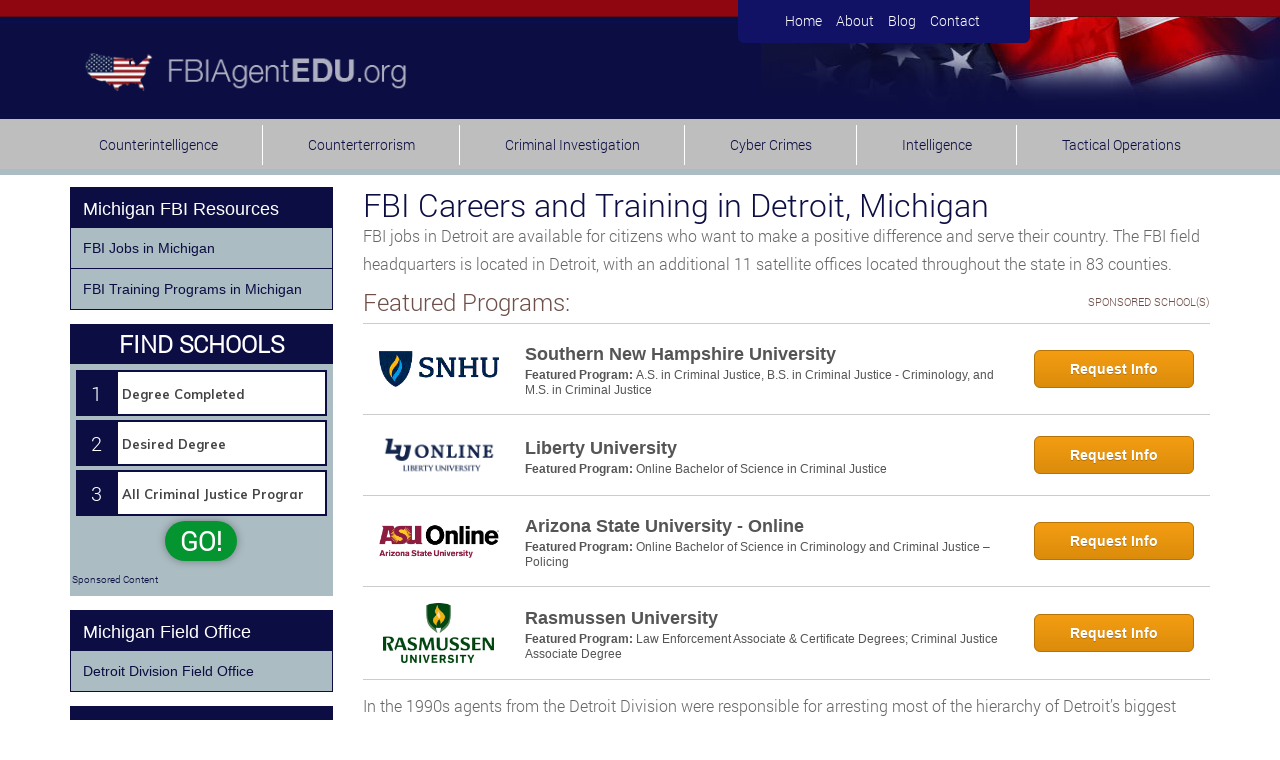

--- FILE ---
content_type: text/html; charset=UTF-8
request_url: https://www.fbiagentedu.org/michigan/detroit/
body_size: 11984
content:
<!DOCTYPE html><html dir="ltr" lang="en-US" prefix="og: https://ogp.me/ns#"><head><meta name="viewport" content="width=device-width, initial-scale=1.0, maximum-scale=1.0,user-scalable=0"/><meta charset="UTF-8"/><link rel="stylesheet" media="print" onload="this.onload=null;this.media='all';" id="ao_optimized_gfonts" href="https://fonts.googleapis.com/css?family=Oswald:300,400%7CMuli:300,400,700,900&amp;display=swap"><link media="all" href="https://www.fbiagentedu.org/wp-content/cache/autoptimize/css/autoptimize_26d073c48b281be3df3140b64acfd723.css" rel="stylesheet"><title>FBI Jobs in Detroit, Michigan - MI | Requirements for How to Become an FBI Agent</title><link rel="pingback" href="https://www.fbiagentedu.org/xmlrpc.php"/><meta name="robots" content="max-image-preview:large" /><link rel="canonical" href="https://www.fbiagentedu.org/michigan/detroit/" /><meta name="generator" content="All in One SEO (AIOSEO) 4.9.3" /><meta property="og:locale" content="en_US" /><meta property="og:site_name" content="How to Become an FBI Agent | FBI Requirements" /><meta property="og:type" content="article" /><meta property="og:title" content="FBI Jobs in Detroit, Michigan - MI | Requirements for How to Become an FBI Agent" /><meta property="og:url" content="https://www.fbiagentedu.org/michigan/detroit/" /><meta property="article:published_time" content="2013-02-12T22:07:05+00:00" /><meta property="article:modified_time" content="2021-04-02T22:17:48+00:00" /><meta name="twitter:card" content="summary" /><meta name="twitter:title" content="FBI Jobs in Detroit, Michigan - MI | Requirements for How to Become an FBI Agent" /> <script type="application/ld+json" class="aioseo-schema">{"@context":"https:\/\/schema.org","@graph":[{"@type":"BreadcrumbList","@id":"https:\/\/www.fbiagentedu.org\/michigan\/detroit\/#breadcrumblist","itemListElement":[{"@type":"ListItem","@id":"https:\/\/www.fbiagentedu.org#listItem","position":1,"name":"Home","item":"https:\/\/www.fbiagentedu.org","nextItem":{"@type":"ListItem","@id":"https:\/\/www.fbiagentedu.org\/michigan\/#listItem","name":"Michigan"}},{"@type":"ListItem","@id":"https:\/\/www.fbiagentedu.org\/michigan\/#listItem","position":2,"name":"Michigan","item":"https:\/\/www.fbiagentedu.org\/michigan\/","nextItem":{"@type":"ListItem","@id":"https:\/\/www.fbiagentedu.org\/michigan\/detroit\/#listItem","name":"Detroit"},"previousItem":{"@type":"ListItem","@id":"https:\/\/www.fbiagentedu.org#listItem","name":"Home"}},{"@type":"ListItem","@id":"https:\/\/www.fbiagentedu.org\/michigan\/detroit\/#listItem","position":3,"name":"Detroit","previousItem":{"@type":"ListItem","@id":"https:\/\/www.fbiagentedu.org\/michigan\/#listItem","name":"Michigan"}}]},{"@type":"Organization","@id":"https:\/\/www.fbiagentedu.org\/#organization","name":"How to Become an FBI Agent","description":"FBI Requirements","url":"https:\/\/www.fbiagentedu.org\/"},{"@type":"WebPage","@id":"https:\/\/www.fbiagentedu.org\/michigan\/detroit\/#webpage","url":"https:\/\/www.fbiagentedu.org\/michigan\/detroit\/","name":"FBI Jobs in Detroit, Michigan - MI | Requirements for How to Become an FBI Agent","inLanguage":"en-US","isPartOf":{"@id":"https:\/\/www.fbiagentedu.org\/#website"},"breadcrumb":{"@id":"https:\/\/www.fbiagentedu.org\/michigan\/detroit\/#breadcrumblist"},"datePublished":"2013-02-12T22:07:05+00:00","dateModified":"2021-04-02T22:17:48+00:00"},{"@type":"WebSite","@id":"https:\/\/www.fbiagentedu.org\/#website","url":"https:\/\/www.fbiagentedu.org\/","name":"How to Become an FBI Agent","description":"FBI Requirements","inLanguage":"en-US","publisher":{"@id":"https:\/\/www.fbiagentedu.org\/#organization"}}]}</script> <link rel='dns-prefetch' href='//ajax.googleapis.com' /><link rel='dns-prefetch' href='//stackpath.bootstrapcdn.com' /><link href='https://fonts.gstatic.com' crossorigin='anonymous' rel='preconnect' /><link rel="alternate" type="application/rss+xml" title="How to Become an FBI Agent &raquo; Feed" href="https://www.fbiagentedu.org/feed/" /><link rel="alternate" type="application/rss+xml" title="How to Become an FBI Agent &raquo; Comments Feed" href="https://www.fbiagentedu.org/comments/feed/" /><link rel="alternate" type="application/rss+xml" title="How to Become an FBI Agent &raquo; Detroit Comments Feed" href="https://www.fbiagentedu.org/michigan/detroit/feed/" /><link rel="alternate" title="oEmbed (JSON)" type="application/json+oembed" href="https://www.fbiagentedu.org/wp-json/oembed/1.0/embed?url=https%3A%2F%2Fwww.fbiagentedu.org%2Fmichigan%2Fdetroit%2F" /><link rel="alternate" title="oEmbed (XML)" type="text/xml+oembed" href="https://www.fbiagentedu.org/wp-json/oembed/1.0/embed?url=https%3A%2F%2Fwww.fbiagentedu.org%2Fmichigan%2Fdetroit%2F&#038;format=xml" /> <script type="text/javascript" src="https://www.fbiagentedu.org/wp-includes/js/jquery/jquery.min.js?ver=3.7.1" id="jquery-core-js"></script> <link rel="https://api.w.org/" href="https://www.fbiagentedu.org/wp-json/" /><link rel="alternate" title="JSON" type="application/json" href="https://www.fbiagentedu.org/wp-json/wp/v2/pages/964" /><link rel="EditURI" type="application/rsd+xml" title="RSD" href="https://www.fbiagentedu.org/xmlrpc.php?rsd" /><meta name="generator" content="WordPress 6.9" /><link rel='shortlink' href='https://www.fbiagentedu.org/?p=964' />  <script>(function(w,d,s,l,i){w[l]=w[l]||[];w[l].push({'gtm.start':
new Date().getTime(),event:'gtm.js'});var f=d.getElementsByTagName(s)[0],
j=d.createElement(s),dl=l!='dataLayer'?'&l='+l:'';j.async=true;j.src=
'https://www.googletagmanager.com/gtm.js?id='+i+dl;f.parentNode.insertBefore(j,f);
})(window,document,'script','dataLayer','GTM-MLKGH4K6');</script> 
 <script>var _mtm = window._mtm = window._mtm || [];
  _mtm.push({'mtm.startTime': (new Date().getTime()), 'event': 'mtm.Start'});
  (function() {
    var d=document, g=d.createElement('script'), s=d.getElementsByTagName('script')[0];
    g.async=true; g.src='https://analytics.xyzmedia.net/js/container_zvkbgWag.js'; s.parentNode.insertBefore(g,s);
  })();</script> <link rel="icon" href="https://www.fbiagentedu.org/wp-content/uploads/2018/02/logo-7.png" sizes="32x32" /><link rel="icon" href="https://www.fbiagentedu.org/wp-content/uploads/2018/02/logo-7.png" sizes="192x192" /><link rel="apple-touch-icon" href="https://www.fbiagentedu.org/wp-content/uploads/2018/02/logo-7.png" /><meta name="msapplication-TileImage" content="https://www.fbiagentedu.org/wp-content/uploads/2018/02/logo-7.png" /></head><body class="wp-singular page-template page-template-state-page page-template-state-page-php page page-id-964 page-child parent-pageid-768 wp-theme-fbi wp-child-theme-fbi-child with-left-nav"><div id="page" class="hfeed "><header id="branding" role="banner"><div id="header" class="header-wrapper"><nav role="navigation"><div class="container"><div class="row"><div class="col-xs-12 col-sm-4 col-sm-push-7 col-md-3 col-md-push-7 navban"><ul id="menu-header-menu" class="nav top-nav nav-tabs"><li id="menu-item-1328" class="menu-item-first menu-item menu-item-type-post_type menu-item-object-page menu-item-home menu-item-1328"><a href="https://www.fbiagentedu.org/">Home</a></li><li id="menu-item-41" class="menu-item menu-item-type-post_type menu-item-object-page menu-item-41"><a href="https://www.fbiagentedu.org/about-us/">About</a></li><li id="menu-item-33" class="menu-item menu-item-type-post_type menu-item-object-page menu-item-33"><a href="https://www.fbiagentedu.org/blog/">Blog</a></li><li id="menu-item-40" class="menu-item-last menu-item menu-item-type-post_type menu-item-object-page menu-item-40"><a href="https://www.fbiagentedu.org/contact-us/">Contact</a></li></ul></div> <a href="https://www.fbiagentedu.org" alt="fbiagentedu.org logo"><div id="logo-parent"><div id="ban" class="col-xs-12 col-sm-7 col-sm-pull-4 col-md-7 col-md-pull-3 topban"></div></div></a></div></div></nav><div class="nav-wrapper "><div class="masthead"><nav id="site-navigation" class="navbar main-navigation" role="navigation"><div class="container" ><div class="navbar-header"> <button type="button" class="navbar-toggle collapsed" data-toggle="collapse" data-target=".navbar-ex1-collapse"> <span class="sr-only">Toggle navigation</span> <span class="icon-bar"></span> <span class="icon-bar"></span> <span class="icon-bar"></span> </button></div><div id="full-navbar" class="collapse navbar-collapse navbar-ex1-collapse"><ul id="menu-topnavmenu" class="nav nav-justified main-nav"><li itemscope="itemscope" itemtype="https://www.schema.org/SiteNavigationElement" id="menu-item-1299" class="menu-item-first menu-item menu-item-type-post_type menu-item-object-page menu-item-1299"><a title="Counterintelligence" href="https://www.fbiagentedu.org/careers/counterintelligence/">Counterintelligence</a></li><li itemscope="itemscope" itemtype="https://www.schema.org/SiteNavigationElement" id="menu-item-1300" class="menu-item menu-item-type-post_type menu-item-object-page menu-item-1300"><a title="Counterterrorism" href="https://www.fbiagentedu.org/careers/counterterrorism/">Counterterrorism</a></li><li itemscope="itemscope" itemtype="https://www.schema.org/SiteNavigationElement" id="menu-item-1301" class="menu-item menu-item-type-post_type menu-item-object-page menu-item-1301"><a title="Criminal Investigation" href="https://www.fbiagentedu.org/careers/criminal-investigation/">Criminal Investigation</a></li><li itemscope="itemscope" itemtype="https://www.schema.org/SiteNavigationElement" id="menu-item-1302" class="menu-item menu-item-type-post_type menu-item-object-page menu-item-1302"><a title="Cyber Crimes" href="https://www.fbiagentedu.org/careers/cyber-crimes/">Cyber Crimes</a></li><li itemscope="itemscope" itemtype="https://www.schema.org/SiteNavigationElement" id="menu-item-1303" class="menu-item menu-item-type-post_type menu-item-object-page menu-item-1303"><a title="Intelligence" href="https://www.fbiagentedu.org/careers/intelligence/">Intelligence</a></li><li itemscope="itemscope" itemtype="https://www.schema.org/SiteNavigationElement" id="menu-item-1304" class="menu-item-last menu-item menu-item-type-post_type menu-item-object-page menu-item-1304"><a title="Tactical Operations" href="https://www.fbiagentedu.org/careers/tactical-operations/">Tactical Operations</a></li></ul></div></div></nav></div></div></div></header><div class="nav-line"></div><div id="main" class="container"><div class="row"></div><div id="pageBody" class="content"><div class="row"><div class="col-lg-9 col-lg-push-3 col-sm-8 col-sm-push-4 content"><div class="searchboxmobile"><!- mfunc search_box_body -><div class="searchbox-body searchbox-body-thru searchbox-thru"><script src=https://cdnjs.cloudflare.com/ajax/libs/vue/2.5.21/vue.min.js integrity="sha512-gZXznGeZJ2FYwbt4P1pvcjTG8Y5WZItLcAXlSKQyDfBKzCIZRJltzC+N+Nn495M4RedG64OYJ1ef2dpmVnU57Q==" crossorigin=anonymous></script><script data-ref=//aspire-svcs.xyzmedia.net/Assets/Js/utils.min.js>var stringUtils={escapeQuotes:function(n){return n.replace(/"/g,'\\"')},unescapeQuotes:function(n){return n.replace(/\\"/g,'"')},decodeHtml:function(n){const t=document.createElement("textarea");return t.innerHTML=n,t.value},removeFirstChar:function(n){return n.substr(1)},removeLastChar:function(n){return n.substr(0,n.length-1)},cleanAjaxResponseAsHtml:function(n){var t=stringUtils.unescapeQuotes(n);return t=stringUtils.decodeHtml(t),t=t.replace(/\\r/ig,""),t=t.replace(/\\t/ig,""),t.replace(/\\n/ig,"")},rfc3986EncodeURIComponent:function(n){return encodeURIComponent(n).replace(/[!'()*]/g,escape)},rfc3986DecodeURIComponent:function(n){return decodeURIComponent(n).replace(/[!'()*]/g,escape)},isNullOrEmpty:function(n){return n==null||typeof n=="string"&&n.trim()===""||Array.isArray(n)&&n.filter(Boolean).length===0}},intUtils={randomIntBetween:function(n,t){return Math.floor(Math.random()*(t-n+1)+n)}},deviceUtils={isMobile:function(){return navigator.userAgent.match(/Android/i)||navigator.userAgent.match(/webOS/i)||navigator.userAgent.match(/iPhone/i)||navigator.userAgent.match(/iPod/i)||navigator.userAgent.match(/BlackBerry/i)||navigator.userAgent.match(/Windows Phone/i)?!0:!1},isMobileOrTablet:function(){return/(ipad|tablet|(android(?!.*mobile))|(windows(?!.*phone)(.*touch))|kindle|playbook|silk|(puffin(?!.*(IP|AP|WP))))/.test(navigator.userAgent.toLowerCase())},isAndroid:function(){const n=navigator.userAgent.toLowerCase();return n.indexOf("android")>-1&&n.indexOf("mobile")},isOS:function(){const n=navigator.userAgent.toLowerCase();return/ipad|iphone|ipod/.test(n)&&!window.MSStream}},browserUtils={isIE:function(){const n=window.navigator.userAgent;return n.indexOf("MSIE ")>0||!!navigator.userAgent.match(/Trident.*rv\:11\./)?!0:!1},queryStringVal:function(n){const t=new RegExp(`[?&]${n}=([^&#]*)`).exec(window.location.href);return t==null?null:decodeURIComponent(t[1])||""},hasQueryString:function(){return window.location.href!=null}},vueBugUtils={reCreate:function(n){var t=null,i=[];const r=jQuery.parseHTML(jQuery(n).html());r&&(jQuery(r).each(function(n,r){i.push(r);jQuery(r).prop("tagName")==="OPTION"&&jQuery(r).attr("selected")&&(t=jQuery(r).val());jQuery(r).prop("tagName")==="OPTGROUP"&&jQuery(r).children().each(function(n,i){jQuery(i).attr("selected")&&(t=jQuery(i).val())})}),jQuery(n).empty(),jQuery(i).each(function(t,i){jQuery(n).append(i)}),jQuery(n).val(t))}},jQueryUtils={show:function(n){document.getElementById(n).style.display="block"},hide:function(n){document.getElementById(n).style.display="none"}},scriptUtils={loadScript:function(n){return jQuery(`script[src*='${n}']`).length>0?new Promise(function(n){n()}):new Promise(function(t,i){const r=document.createElement("script");r.async=!1;r.onload=t;r.onerror=i;r.src=n;r.type="text/javascript";document.getElementsByTagName("head")[0].appendChild(r)})},sleep:function(n){const i=Date.now();let t=null;do t=Date.now();while(t-i<n)},waitFor:function(n,t,i,r,u){if(n()&&r!=null&&r(),!n()){if(i<=0&&u!=null)u();else if(i<=0)return;setTimeout(function(){scriptUtils.waitFor(n,t,--i,r,u)},t)}}},geoUtils={whatIsMyIp:function(n){if(n||(n=this.ipFetchUrls()),!n.length)throw new Error("No more URLs to get IP from.");const t=n.pop();return fetch(t).then(n=>n.text()).then(n=>n).catch(()=>geoUtils.whatIsMyIp(n))},ipFetchUrls:function(){return["https://ipecho.net/plain","https://myexternalip.com/raw","https://api.ipify.org/",]},acquireGeoLocation:function(n,t,i){const r=`//aspire-svcs.xyzmedia.net/handleAction?affiliateLocationId=45430&auth=3c6d81225e9d72bf4edbae9d81a58d88&action=ip-location${`&params[0].key=ip&params[0].value=${encodeURIComponent(n)}`}`;jQuery.ajax({type:"GET",url:r,success:function(i){if(i===undefined||i==null)return{};const r={ip:n,postalCode:i.postalCode,cityName:i.cityName,cityState:i.cityState,stateCode:i.stateCode,stateName:i.stateName,countryCode:i.countryCode,countryName:i.countryName};t!==undefined&&t(r)},error:function(n,t,u){console.error("Failed to retrieve the Geo. Url:",r);i!==undefined&&i(n,t,u)}})},getGeoLocation:function(){return localStorage.getItem("geoLocation")?JSON.parse(localStorage.getItem("geoLocation")):{}},setGeoLocation:function(n){localStorage.setItem("geoLocation",JSON.stringify(n))},getIp:function(){return this.getGeoLocation().ip},getStateName:function(){return this.getGeoLocation().stateName},getStateCode:function(){return this.getGeoLocation().stateCode},getCityName:function(){return this.getGeoLocation().cityName},getZipCode:function(){return this.getGeoLocation().postalCode},getCountryCode:function(){return stringUtils.isNullOrEmpty(this.getGeoLocation().countryCode)?"US":this.getGeoLocation().countryCode},getCountryName:function(){return stringUtils.isNullOrEmpty(this.getGeoLocation().countryName)?"United States":this.getGeoLocation().countryName},getCityState:function(){return this.getGeoLocation().cityState},setStateName:function(n){const t=this.getGeoLocation();t.stateName=n;this.setGeoLocation(t)},setStateCode:function(n){const t=this.getGeoLocation();t.stateCode=n;this.setGeoLocation(t)},setCityName:function(n){const t=this.getGeoLocation();t.cityName=n;this.setGeoLocation(t)},setCityState:function(n){const t=this.getGeoLocation();t.cityState=n;this.setGeoLocation(t)},setZipCode:function(n){const t=this.getGeoLocation();t.postalCode=n;this.setGeoLocation(t)},setCountryName:function(n){const t=this.getGeoLocation();t.countryName=n;this.setGeoLocation(t)},setCountryCode:function(n){const t=this.getGeoLocation();t.countryCode=n;this.setGeoLocation(t)},isGeoInitialized:function(){const n=this.getGeoLocation();return n.ip?1:0},initGeo:function(n,t){if(this.isGeoInitialized()){n!==undefined&&n(geoUtils.getGeoLocation());return}this.whatIsMyIp(this.ipFetchUrls()).then(i=>{this.acquireGeoLocation(i,t=>{geoUtils.setGeoLocation(t),n!==undefined&&n(geoUtils.getGeoLocation())},(n,i,r)=>{t!==undefined&&t(n,i,r)})})},initGeoWithIp:function(n,t,i){if(this.isGeoInitialized()){t!==undefined&&t(geoUtils.getGeoLocation());return}this.acquireGeoLocation(n,n=>{geoUtils.setGeoLocation(n),t!==undefined&&t(geoUtils.getGeoLocation())},(n,t,r)=>{i!==undefined&&i(n,t,r)})}};</script><script data-ref=//aspire-svcs.xyzmedia.net/Assets/Js/geoLocation.min.js>function getZipLocation(n,t){const i=`https://web-svcs.xyzmedia.net/Ajax/Geo/ZipAutoFill.aspx?zipCode=${encodeURIComponent(n)}`;jQuery.ajax({type:"GET",url:i,success:function(n){if(n!==undefined&&n!=null){const i=JSON.parse(n);i!=null&&i.length!==0&&t!==undefined&&t({ZipCode:i[0][1],CityName:i[0][2],StateAbbr:i[0][3],StateName:i[0][4],CountryAbbr:i[0][5],CountryName:i[0][6],Latitude:i[0][7],Longitude:i[0][8],CityState:i[0][2]+", "+i[0][3]})}}})}</script><div class=quick-search-wizard-container id=quick-search-wizard-container-uhA9zgk2PEuGaXv1uHu1xQ name=quick-search-wizard-container-uhA9zgk2PEuGaXv1uHu1xQ><form id=quickSearchWizardForm name=quickSearchWizardForm action="/school-offers/" method=post><input type=hidden name=rUnit id=rUnit value=quickSearchWizard><div id=quick-search-filters-container name=quick-search-filters-container><div id=quickSearchFiltersModal><div class="tl-modal-dialog modal-dialog-centered"><div class="tl-modal-content wgtBGColor"><div class="tl-modal-header hdrBGColor"><span class="tl-modal-title hdrTextColor">FIND SCHOOLS</span></div><div class="tl-modal-body tl-row"><div class="tl-col-md-12 tl-p-0"><form id=quickSearchFiltersForm name=quickSearchFiltersForm><div class="marker-container numBGColor"><div class=marker-text-container><div class="marker-text numTextColor">1</div></div><div class="field-container select-wrapper educationLevelId"><select name=educationLevelId id=educationLevelId v-model=searchFilters.educationLevelId required><option value="" selected>Degree Completed<option value=2>High School Diploma/GED<option value=4>Some College<option value=5>Associate Degree<option value=6>Bachelor's Degree<option value=7>Master's Degree<option value=8>Doctorate Degree</select></div></div><div class="marker-container numBGColor"><div class=marker-text-container><div class="marker-text numTextColor">2</div></div><div class="field-container select-wrapper outcomeIdList"><select name=outcomeIdList id=outcomeIdList v-model=searchFilters.outcomeIdList required><option value="" selected>Desired Degree<option value=4>Diploma/Certificate<option value=1>Associate Degree<option value=2>Bachelor's Degree<option value=6>Master's Degree<option value=5>Doctorate</select></div></div><div class="marker-container numBGColor"><div class=marker-text-container><div class="marker-text numTextColor">3</div></div><div class="field-container select-wrapper tags"><select name=tags id=tags v-model=searchFilters.tags v-on:change=updateCategoryIdFromTag required><option value="" selected categoryid="">Program of Interest<option value=All%20Criminal%20Justice%20Programs data-category-id=397>All Criminal Justice Programs<option value=Criminal%20Justice data-category-id=397>Criminal Justice<option value=Cyber%20Security data-category-id=397>Cyber Security<option value=Emergency%20Management data-category-id=397>Emergency Management<option value=Forensics data-category-id=397>Forensics<option value=Homeland%20Security data-category-id=397>Homeland Security<option value=International%20Relations%2FGlobal%20Affairs data-category-id=397>International Relations/Global Affairs<option value=Law%20%26%20Paralegal data-category-id=397>Law & Paralegal<option value=Law%20Enforcement data-category-id=397>Law Enforcement<option value=Social%20Work data-category-id=397>Social Work</select></div></div><div class="marker-container marker-container-hidden numBGColor"><div class=marker-text-container><div class="marker-text numTextColor">4</div></div><div class="field-container zipCode d-flex align-items-start"><input type=text maxlength=5 name=zipCode id=zipCode placeholder="Zip Code" required v-model=searchFilters.zipCode> <input type=text name=cityState id=cityState v-model=searchFilters.cityState readonly></div></div><div class="field-container submitButton d-flex align-items-start"><div class=btnSearch-container><button type=button class="btnBGColor btnTextColor" id=btnSearchSchools name=btnSearchSchools v-on:click=btnSearchSchoolsHandler> GO! </button></div></div></form><div id=sponsored-content-disclosure name=sponsored-content-disclosure>Sponsored Content</div></div></div></div></div></div></div></form></div><script>var quickSearchWizardVMuhA9zgk2PEuGaXv1uHu1xQ=new Vue({el:"#quick-search-wizard-container-uhA9zgk2PEuGaXv1uHu1xQ",data:{searchFilters:{zipCode:"43215",cityState:"Columbus, OH",stateCode:"OH",countryCode:"US",gradYear:"{gradYear}",educationLevelId:"",outcomeIdList:"",tags:"All%20Criminal%20Justice%20Programs",category:"397",rnLicense:"",teachingLicense:""},affiliate:{id:"{affiliateLocationId}",apiKey:"{aspireAuthToken}"},leadTracking:{rUnit:"quickSearchWizard",from:"%2Fmichigan%2Fdetroit%2F",ip:"18.117.120.30"},funnelPageUrl:"/school-offers/",linkoutUrls:'',searchValidationFields:['educationLevelId','outcomeIdList','tags','zipCode']},methods:{getModelFilterValue:function(fieldName){if(this.searchFilters==null||this.searchFilters==='undefined')
return null;return this.searchFilters[fieldName];},validateSearchFilters:function(){var isValid=true;this.searchValidationFields.forEach((fieldName,index)=>{var fieldContainer=`#${this.$el.id} .field-container.${fieldName}`;jQuery(fieldContainer).removeClass('validation-failed');var fieldValue=this.getModelFilterValue(fieldName);if(stringUtils.isNullOrEmpty(fieldValue)){jQuery(fieldContainer).addClass('validation-failed');isValid=false;}});return isValid;},clearValidationMarkers:function(){jQuery('.field-container > select,.field-container > input').each(function(index,field){const fieldContainer=`.field-container.${field.name}`;jQuery(fieldContainer).removeClass('validation-failed');});},initSearchFiltersFromSessionStorage:function(){const sessionSearchFilters=sessionStorage.getItem("searchFilters");if(sessionSearchFilters==null||sessionSearchFilters==='undefined')
return false;var searchFilters=this.searchFilters;jQuery.each(searchFilters,function(key,value){searchFilters[key]="";});const savedSessionFilters=JSON.parse(sessionSearchFilters);jQuery.each(savedSessionFilters,function(key,value){if(!stringUtils.isNullOrEmpty(value))
searchFilters[key]=value;});if(!stringUtils.isNullOrEmpty(searchFilters.category)&&(typeof resetCategoryTags!=="undefined"))
resetCategoryTags(searchFilters.category);return true;},initGeoLocation:function(){var searchFilters=this.searchFilters;var leadTracking=this.leadTracking;if(geoUtils.getZipCode()===searchFilters.zipCode)
return;geoUtils.initGeoWithIp(leadTracking.ip,(geoLocation)=>{searchFilters.zipCode=geoUtils.getZipCode();searchFilters.cityState=geoUtils.getCityState();searchFilters.stateCode=geoUtils.getStateCode();searchFilters.countryCode=geoUtils.getCountryCode();if(stringUtils.isNullOrEmpty(searchFilters.zipCode))
this.showZipCodeControl();},(xhr,textStatus,errorThrown)=>{this.showZipCodeControl();});},bindZipLocation:function(zipCode){var searchFilters=this.searchFilters;searchFilters.cityState="";if(!zipCode)
return;getZipLocation(zipCode,function(zipLocation){searchFilters.cityState=zipLocation.CityState;searchFilters.stateCode=zipLocation.StateAbbr;searchFilters.countryCode=zipLocation.CountryAbbr;geoUtils.setZipCode(zipCode);geoUtils.setCityName(zipLocation.CityName);geoUtils.setStateCode(zipLocation.StateAbbr);geoUtils.setStateName(zipLocation.StateName);geoUtils.setCountryName(zipLocation.CountryName);geoUtils.setCountryCode(zipLocation.CountryAbbr);});},initPreSearchFilters:function(){const searchFilters=this.searchFilters;if(!stringUtils.isNullOrEmpty(searchFilters.category)&&(typeof resetCategoryTags!=="undefined")){resetCategoryTags(searchFilters.category);}
if(!stringUtils.isNullOrEmpty(searchFilters.tags)){var oldTag=this.searchFilters.tags;this.searchFilters.tags="";this.searchFilters.tags=oldTag;}
return true;},saveSearchFilters:function(){sessionStorage.setItem("searchFilters",JSON.stringify(this.searchFilters));},gotoFunnelPage:function(){const linkoutUrl=this.getLinkoutUrl();if(stringUtils.isNullOrEmpty(linkoutUrl))
jQuery("#quickSearchWizardForm").submit();else
document.location.href=linkoutUrl;},getLinkoutUrl:function(){if(stringUtils.isNullOrEmpty(tags))
return"";const linkoutUrls=this.linkoutUrls[stringUtils.rfc3986DecodeURIComponent(this.searchFilters.tags)];if(typeof linkoutUrls==='undefined')
return"";const randomIndex=intUtils.randomIntBetween(0,linkoutUrls.length-1);return linkoutUrls[randomIndex];},updateCategoryIdFromTag:function(){this.searchFilters.category=jQuery("#tags option:selected").data("category-id");},btnSearchSchoolsHandler:function(evt){if(!this.validateSearchFilters())
return;this.saveSearchFilters();this.gotoFunnelPage();},showZipCodeControl:function(){const zipCodeCtrlCount=jQuery(".field-container.zipCode").parent(".marker-container-hidden").length;if(zipCodeCtrlCount&&zipCodeCtrlCount>0){jQuery(".field-container.zipCode").parent(".marker-container-hidden").removeClass("marker-container-hidden");}}},watch:{'searchFilters.zipCode':function(newVal,oldVal){if(stringUtils.isNullOrEmpty(newVal))
return;if(newVal.length<5)
return;this.bindZipLocation(newVal);},},mounted:function(){scriptUtils.waitFor(function(){return(typeof jQuery!=="undefined"&&typeof quickSearchWizardVMuhA9zgk2PEuGaXv1uHu1xQ!=="undefined")},100,5,function(){quickSearchWizardVMuhA9zgk2PEuGaXv1uHu1xQ.initSearchFiltersFromSessionStorage();quickSearchWizardVMuhA9zgk2PEuGaXv1uHu1xQ.initPreSearchFilters();geoUtils.initGeo(function(geo){quickSearchWizardVMuhA9zgk2PEuGaXv1uHu1xQ.initGeoLocation();},function(xhr,textStatus,errorThrown){console.error("Failed to initialize geo.");});},function(){console.error("Failed to load jQuery.");});}});window.addEventListener('load',function(){jQuery(document).ready(function(){jQuery('#quick-search-wizard-container-uhA9zgk2PEuGaXv1uHu1xQ #cityState').click(function(){jQuery('#quick-search-wizard-container-uhA9zgk2PEuGaXv1uHu1xQ #zipCode').focus();});});});</script></div><!- /mfunc search_box_body -></div><h1>FBI Careers and Training in Detroit, Michigan</h1><article id="post-964" class="post-964 page type-page status-publish hentry"><div class="entry-content"><p>FBI jobs in Detroit are available for citizens who want to make a positive difference and serve their country. The FBI field headquarters is located in Detroit, with an additional 11 satellite offices located throughout the state in 83 counties.</p> <!- mfunc feat_school -><p></p><div class="fs-expanded-con fs-expanded-w-img-con"><div class="fs-header-e"><div class="fs-title-e">Featured Programs:</div><div class="fs-sponsored-e">Sponsored School(s)</div></div><div class="fs-content-e"><div class="fs-row-e fs-row-8693661"> <a target="_blank" rel="nofollow" href="https://aspireclicks.com/SNHUFBIAgentEduFSB" class="fs-img-link " data-code="Southern New Hampshire University" data-point="logo" > <noscript><img decoding="async" class="fs-img" alt="Southern New Hampshire University Logo" width="120" height="60" src="https://xyz-logos.azureedge.net//19359/3661/6007/43108/250x100.gif"/></noscript><img decoding="async" class="lazyload fs-img" alt="Southern New Hampshire University Logo" width="120" height="60" src='data:image/svg+xml,%3Csvg%20xmlns=%22http://www.w3.org/2000/svg%22%20viewBox=%220%200%20120%2060%22%3E%3C/svg%3E' data-src="https://xyz-logos.azureedge.net//19359/3661/6007/43108/250x100.gif"/> </a><div class="fs-content"> <a target="_blank" rel="nofollow" href="https://aspireclicks.com/SNHUFBIAgentEduFSB" class="fs-title-link-e  " data-code="Southern New Hampshire University"  data-point="title">Southern New Hampshire University</a><div class="fs-info"><span class="fs-sub-title">Featured Program: </span><a target="_blank" rel="nofollow" href="https://aspireclicks.com/SNHUFBIAgentEduFSB" class="fs-program-link-e  " data-code="Southern New Hampshire University" data-point="description">A.S. in Criminal Justice, B.S. in Criminal Justice - Criminology, and M.S. in Criminal Justice</a></div></div><div class="fs-action"> <a target="_blank" rel="nofollow" href="https://aspireclicks.com/SNHUFBIAgentEduFSB" class="fs-btn-e  " data-code="Southern New Hampshire University" data-point="button" >Request Info</a></div></div><div class="fs-row-e fs-row-8692034"> <a target="_blank" rel="nofollow" href="https://aspireclicks.com/LibertyFBIAgentEduFSBnv" class="fs-img-link " data-code="Liberty University" data-point="logo" > <noscript><img decoding="async" class="fs-img" alt="Liberty University Logo" width="120" height="60" src="https://xyz-logos.azureedge.net//13974/2034/3124/31564/250x100.gif"/></noscript><img decoding="async" class="lazyload fs-img" alt="Liberty University Logo" width="120" height="60" src='data:image/svg+xml,%3Csvg%20xmlns=%22http://www.w3.org/2000/svg%22%20viewBox=%220%200%20120%2060%22%3E%3C/svg%3E' data-src="https://xyz-logos.azureedge.net//13974/2034/3124/31564/250x100.gif"/> </a><div class="fs-content"> <a target="_blank" rel="nofollow" href="https://aspireclicks.com/LibertyFBIAgentEduFSBnv" class="fs-title-link-e  " data-code="Liberty University"  data-point="title">Liberty University</a><div class="fs-info"><span class="fs-sub-title">Featured Program: </span><a target="_blank" rel="nofollow" href="https://aspireclicks.com/LibertyFBIAgentEduFSBnv" class="fs-program-link-e  " data-code="Liberty University" data-point="description">Online Bachelor of Science in Criminal Justice</a></div></div><div class="fs-action"> <a target="_blank" rel="nofollow" href="https://aspireclicks.com/LibertyFBIAgentEduFSBnv" class="fs-btn-e  " data-code="Liberty University" data-point="button" >Request Info</a></div></div><div class="fs-row-e fs-row-8693802"> <a target="_blank" rel="nofollow" href="https://aspireclicks.com/ArizonaStateFBIAgentEduFSBv2" class="fs-img-link " data-code="Arizona State University - Online" data-point="logo" > <noscript><img decoding="async" class="fs-img" alt="Arizona State University - Online Logo" width="120" height="60" src="https://xyz-logos.azureedge.net//20170/3802/6264/46232/250x100.gif"/></noscript><img decoding="async" class="lazyload fs-img" alt="Arizona State University - Online Logo" width="120" height="60" src='data:image/svg+xml,%3Csvg%20xmlns=%22http://www.w3.org/2000/svg%22%20viewBox=%220%200%20120%2060%22%3E%3C/svg%3E' data-src="https://xyz-logos.azureedge.net//20170/3802/6264/46232/250x100.gif"/> </a><div class="fs-content"> <a target="_blank" rel="nofollow" href="https://aspireclicks.com/ArizonaStateFBIAgentEduFSBv2" class="fs-title-link-e  " data-code="Arizona State University - Online"  data-point="title">Arizona State University - Online</a><div class="fs-info"><span class="fs-sub-title">Featured Program: </span><a target="_blank" rel="nofollow" href="https://aspireclicks.com/ArizonaStateFBIAgentEduFSBv2" class="fs-program-link-e  " data-code="Arizona State University - Online" data-point="description">Online Bachelor of Science in Criminology and Criminal Justice – Policing</a></div></div><div class="fs-action"> <a target="_blank" rel="nofollow" href="https://aspireclicks.com/ArizonaStateFBIAgentEduFSBv2" class="fs-btn-e  " data-code="Arizona State University - Online" data-point="button" >Request Info</a></div></div><div class="fs-row-e fs-row-8692"> <a target="_blank" rel="nofollow" href="https://aspireclicks.com/RasmussenFBIAgentEduFSB" class="fs-img-link " data-code="Rasmussen University" data-point="logo" > <noscript><img decoding="async" class="fs-img" alt="Rasmussen University Logo" width="120" height="60" src="https://xyz-logos.azureedge.net//17632/2/2793/1072/250x100.gif"/></noscript><img decoding="async" class="lazyload fs-img" alt="Rasmussen University Logo" width="120" height="60" src='data:image/svg+xml,%3Csvg%20xmlns=%22http://www.w3.org/2000/svg%22%20viewBox=%220%200%20120%2060%22%3E%3C/svg%3E' data-src="https://xyz-logos.azureedge.net//17632/2/2793/1072/250x100.gif"/> </a><div class="fs-content"> <a target="_blank" rel="nofollow" href="https://aspireclicks.com/RasmussenFBIAgentEduFSB" class="fs-title-link-e  " data-code="Rasmussen University"  data-point="title">Rasmussen University</a><div class="fs-info"><span class="fs-sub-title">Featured Program: </span><a target="_blank" rel="nofollow" href="https://aspireclicks.com/RasmussenFBIAgentEduFSB" class="fs-program-link-e  " data-code="Rasmussen University" data-point="description">Law Enforcement Associate & Certificate Degrees; Criminal Justice Associate Degree</a></div></div><div class="fs-action"> <a target="_blank" rel="nofollow" href="https://aspireclicks.com/RasmussenFBIAgentEduFSB" class="fs-btn-e  " data-code="Rasmussen University" data-point="button" >Request Info</a></div></div></div><div class="fs-footer-e"></div></div> <!- /mfunc feat_school -><p>In the 1990s agents from the Detroit Division were responsible for arresting most of the hierarchy of Detroit&#8217;s biggest mob, as well as Gregory Hooper, a man wanted in connection with industrial espionage carried out in a General Motors facility.</p> <!- mfunc search_btn -><div class="school-button school-button-thru"><div id="div-697c98a325c3e"
 name="div-697c98a325c3e"> <script data-ref=//aspire-svcs.xyzmedia.net/Assets/Js/utils.min.js>var stringUtils={escapeQuotes:function(n){return n.replace(/"/g,'\\"')},unescapeQuotes:function(n){return n.replace(/\\"/g,'"')},decodeHtml:function(n){const t=document.createElement("textarea");return t.innerHTML=n,t.value},removeFirstChar:function(n){return n.substr(1)},removeLastChar:function(n){return n.substr(0,n.length-1)},cleanAjaxResponseAsHtml:function(n){var t=stringUtils.unescapeQuotes(n);return t=stringUtils.decodeHtml(t),t=t.replace(/\\r/ig,""),t=t.replace(/\\t/ig,""),t.replace(/\\n/ig,"")},rfc3986EncodeURIComponent:function(n){return encodeURIComponent(n).replace(/[!'()*]/g,escape)},rfc3986DecodeURIComponent:function(n){return decodeURIComponent(n).replace(/[!'()*]/g,escape)},isNullOrEmpty:function(n){return n==null||typeof n=="string"&&n.trim()===""||Array.isArray(n)&&n.filter(Boolean).length===0}},intUtils={randomIntBetween:function(n,t){return Math.floor(Math.random()*(t-n+1)+n)}},deviceUtils={isMobile:function(){return navigator.userAgent.match(/Android/i)||navigator.userAgent.match(/webOS/i)||navigator.userAgent.match(/iPhone/i)||navigator.userAgent.match(/iPod/i)||navigator.userAgent.match(/BlackBerry/i)||navigator.userAgent.match(/Windows Phone/i)?!0:!1},isMobileOrTablet:function(){return/(ipad|tablet|(android(?!.*mobile))|(windows(?!.*phone)(.*touch))|kindle|playbook|silk|(puffin(?!.*(IP|AP|WP))))/.test(navigator.userAgent.toLowerCase())},isAndroid:function(){const n=navigator.userAgent.toLowerCase();return n.indexOf("android")>-1&&n.indexOf("mobile")},isOS:function(){const n=navigator.userAgent.toLowerCase();return/ipad|iphone|ipod/.test(n)&&!window.MSStream}},browserUtils={isIE:function(){const n=window.navigator.userAgent;return n.indexOf("MSIE ")>0||!!navigator.userAgent.match(/Trident.*rv\:11\./)?!0:!1},queryStringVal:function(n){const t=new RegExp(`[?&]${n}=([^&#]*)`).exec(window.location.href);return t==null?null:decodeURIComponent(t[1])||""},hasQueryString:function(){return window.location.href!=null}},vueBugUtils={reCreate:function(n){var t=null,i=[];const r=jQuery.parseHTML(jQuery(n).html());r&&(jQuery(r).each(function(n,r){i.push(r);jQuery(r).prop("tagName")==="OPTION"&&jQuery(r).attr("selected")&&(t=jQuery(r).val());jQuery(r).prop("tagName")==="OPTGROUP"&&jQuery(r).children().each(function(n,i){jQuery(i).attr("selected")&&(t=jQuery(i).val())})}),jQuery(n).empty(),jQuery(i).each(function(t,i){jQuery(n).append(i)}),jQuery(n).val(t))}},jQueryUtils={show:function(n){document.getElementById(n).style.display="block"},hide:function(n){document.getElementById(n).style.display="none"}},scriptUtils={loadScript:function(n){return jQuery(`script[src*='${n}']`).length>0?new Promise(function(n){n()}):new Promise(function(t,i){const r=document.createElement("script");r.async=!1;r.onload=t;r.onerror=i;r.src=n;r.type="text/javascript";document.getElementsByTagName("head")[0].appendChild(r)})},sleep:function(n){const i=Date.now();let t=null;do t=Date.now();while(t-i<n)},waitFor:function(n,t,i,r,u){if(n()&&r!=null&&r(),!n()){if(i<=0&&u!=null)u();else if(i<=0)return;setTimeout(function(){scriptUtils.waitFor(n,t,--i,r,u)},t)}}},geoUtils={whatIsMyIp:function(n){if(n||(n=this.ipFetchUrls()),!n.length)throw new Error("No more URLs to get IP from.");const t=n.pop();return fetch(t).then(n=>n.text()).then(n=>n).catch(()=>geoUtils.whatIsMyIp(n))},ipFetchUrls:function(){return["https://ipecho.net/plain","https://myexternalip.com/raw","https://api.ipify.org/",]},acquireGeoLocation:function(n,t,i){const r=`//aspire-svcs.xyzmedia.net/handleAction?affiliateLocationId=45430&auth=3c6d81225e9d72bf4edbae9d81a58d88&action=ip-location${`&params[0].key=ip&params[0].value=${encodeURIComponent(n)}`}`;jQuery.ajax({type:"GET",url:r,success:function(i){if(i===undefined||i==null)return{};const r={ip:n,postalCode:i.postalCode,cityName:i.cityName,cityState:i.cityState,stateCode:i.stateCode,stateName:i.stateName,countryCode:i.countryCode,countryName:i.countryName};t!==undefined&&t(r)},error:function(n,t,u){console.error("Failed to retrieve the Geo. Url:",r);i!==undefined&&i(n,t,u)}})},getGeoLocation:function(){return localStorage.getItem("geoLocation")?JSON.parse(localStorage.getItem("geoLocation")):{}},setGeoLocation:function(n){localStorage.setItem("geoLocation",JSON.stringify(n))},getIp:function(){return this.getGeoLocation().ip},getStateName:function(){return this.getGeoLocation().stateName},getStateCode:function(){return this.getGeoLocation().stateCode},getCityName:function(){return this.getGeoLocation().cityName},getZipCode:function(){return this.getGeoLocation().postalCode},getCountryCode:function(){return stringUtils.isNullOrEmpty(this.getGeoLocation().countryCode)?"US":this.getGeoLocation().countryCode},getCountryName:function(){return stringUtils.isNullOrEmpty(this.getGeoLocation().countryName)?"United States":this.getGeoLocation().countryName},getCityState:function(){return this.getGeoLocation().cityState},setStateName:function(n){const t=this.getGeoLocation();t.stateName=n;this.setGeoLocation(t)},setStateCode:function(n){const t=this.getGeoLocation();t.stateCode=n;this.setGeoLocation(t)},setCityName:function(n){const t=this.getGeoLocation();t.cityName=n;this.setGeoLocation(t)},setCityState:function(n){const t=this.getGeoLocation();t.cityState=n;this.setGeoLocation(t)},setZipCode:function(n){const t=this.getGeoLocation();t.postalCode=n;this.setGeoLocation(t)},setCountryName:function(n){const t=this.getGeoLocation();t.countryName=n;this.setGeoLocation(t)},setCountryCode:function(n){const t=this.getGeoLocation();t.countryCode=n;this.setGeoLocation(t)},isGeoInitialized:function(){const n=this.getGeoLocation();return n.ip?1:0},initGeo:function(n,t){if(this.isGeoInitialized()){n!==undefined&&n(geoUtils.getGeoLocation());return}this.whatIsMyIp(this.ipFetchUrls()).then(i=>{this.acquireGeoLocation(i,t=>{geoUtils.setGeoLocation(t),n!==undefined&&n(geoUtils.getGeoLocation())},(n,i,r)=>{t!==undefined&&t(n,i,r)})})},initGeoWithIp:function(n,t,i){if(this.isGeoInitialized()){t!==undefined&&t(geoUtils.getGeoLocation());return}this.acquireGeoLocation(n,n=>{geoUtils.setGeoLocation(n),t!==undefined&&t(geoUtils.getGeoLocation())},(n,t,r)=>{i!==undefined&&i(n,t,r)})}};</script><script src=//aspire-svcs.xyzmedia.net/Assets/Js/actionButton.min.js></script><div class=action-button-root-container><a rel="nofollow sponsored" onclick=gotoActionButtonFunnelPage()><div class="action-button-cta-container actionBtnBGColor"><div class="ctaTitle-text actionBtnTextColor">FIND SCHOOLS</div></div></a><div class=action-button-sponsored-content-container><div class=action-button-sponsored-content-container-text>Sponsored Content</div></div></div><script>var actionButtonLinkoutUrls=[];var actionButtonFunnelPageUrl="/school-offers/?rUnit=actionButton&tags=Criminal%252520Justice&category=397&from=%2Fmichigan%2Fdetroit%2F";</script><script>window.addEventListener('load',function(){jQuery(document).ready(function(){geoUtils.initGeo(function(geo){console.info("GeoInitialized=",geo);},function(xhr,textStatus,errorThrown){console.error("Failed to initialize geo.");});});});</script></div></div><!- /mfunc search_btn -><h2>Intra-Agency Collaboration</h2><p>FBI jobs in Detroit involve the participation in a wide variety of partnerships with other agencies and law enforcement officials at the city, state, federal, and international levels. The Motor City Strike Force was created in 2009 and investigates health care fraud. Agents from the FBI&#8217;s Health Care Fraud Squad are partnered with the U.S. Attorney General&#8217;s Office and Michigan&#8217;s Department of Health and Human Services to thoroughly investigate and put a stop to instances of fraudulent healthcare claims.</p><p>The Border Corruption Task Force collaborates with state officials and the Department of Homeland Security to uncover corruption in officials charged with securing the border. The Detroit Division additionally participates in major partnerships targeting major violent crime, such as:</p><ul><li>The Southeast Michigan Crimes Against Children Task Force</li><li>The Combined Hotel Interdiction Task Force</li><li>The Grand Rapids Violent Crimes Fugitive Task Force</li><li>The Straits Area Safe Trails Task Force</li></ul><p>FBI Agents based throughout the Detroit sector are primarily focused on preventing another terrorist attack in the United States. Additionally they work to prosecute public corruption, white-collar crime, particularly violent crimes and crimes involving the exploitation of children, and to uphold civil rights.</p><h2>How to Become an FBI Agent in Detroit</h2><p>FBI requirements in Detroit are stringent and require the prospective agent to be in good shape both physically and mentally. All FBI career employees must pass a physical examination and a thorough background check. For an initial conceptualization, the prospective employee may consider the FBI career path to be divided into two routes: special agent or specialized professional. Specialized employees are experts in their fields, which include intelligence analysis, linguistics, surveillance, investigative support, and FBI police.</p><p>Special agents usually belong to one or several units with specialized training in areas such as hostage rescue, SWAT, bomb diffusing, crime scene investigation, and hazardous materials. Upon successful completion of several test batteries, the prospective special agent will undergo intensive training at the FBI Headquarters in Quantico, Virginia for 21 weeks. Once complete, the graduate will typically be assigned to one of the 56 field offices in the United States.</p><p>Initial general requirements for FBI jobs in Detroit include:</p><ul><li>U.S. citizenship</li><li>Being between the ages of 23-36</li><li>Not having any previous felony convictions</li><li>Possessing a four year degree from an accredited educational institution</li><li>Having two years of previous professional work experience</li><li>A valid driver&#8217;s license</li><li>Being willing to work anywhere within the FBI&#8217;s area of jurisdiction</li></ul><p align="right"><a href="#main">Back to Top</a></p></div><footer class="entry-meta"></footer></article></div><div class="col-lg-3 col-lg-pull-9 col-sm-4 col-sm-pull-8 leftnav"><div class="leftnavcontent"><div id="leftnav"><div class="menu-states-left-nav-container"><ul id="menu-states-left-nav" class="menu"><li id="menu-item-290" class="leftnavtitle menu-item menu-item-type-custom menu-item-object-custom menu-item-290"><a href="#">Michigan FBI Resources</a></li><li id="menu-item-903" class="menu-item-first menu-item menu-item-type-custom menu-item-object-custom menu-item-903"><a href="/michigan/">FBI Jobs in Michigan</a></li><li id="menu-item-1651" class="menu-item-last menu-item menu-item-type-custom menu-item-object-custom menu-item-1651"><a href="/michigan/michigan-schools/">FBI Training Programs in Michigan</a></li></ul></div></div><div id="leftnav" class="searchboxleftnav" style="display:none;"></div><div id="leftnav"><div class="menu-michigan-cities-container"><ul id="menu-michigan-cities" class="menu"><li id="menu-item-932" class="leftnavtitle menu-item menu-item-type-custom menu-item-object-custom menu-item-932"><a href="#">Michigan Field Office</a></li><li id="menu-item-968" class="menu-item-first menu-item-last menu-item menu-item-type-post_type menu-item-object-page current-menu-item page_item page-item-964 current_page_item menu-item-968"><a href="https://www.fbiagentedu.org/michigan/detroit/" aria-current="page">Detroit Division Field Office</a></li></ul></div></div><div id="leftnav"><div class="menu-careers-special-agent-container"><ul id="menu-careers-special-agent" class="menu"><li id="menu-item-1025" class="leftnavtitle menu-item menu-item-type-custom menu-item-object-custom menu-item-1025"><a href="#">FBI Special Agent Careers</a></li><li id="menu-item-1326" class="menu-item-first menu-item menu-item-type-post_type menu-item-object-page menu-item-1326"><a href="https://www.fbiagentedu.org/careers/fbi-special-agent/">FBI Special Agent Career Overview</a></li><li id="menu-item-1498" class="menu-item menu-item-type-post_type menu-item-object-page menu-item-1498"><a href="https://www.fbiagentedu.org/careers/fbi-special-agent/special-agent-counterintelligence/">Special Agent-Counterintelligence Division</a></li><li id="menu-item-1502" class="menu-item menu-item-type-post_type menu-item-object-page menu-item-1502"><a href="https://www.fbiagentedu.org/careers/fbi-special-agent/special-agent-counterterrorism/">Special Agent-Counterterrorism Division</a></li><li id="menu-item-1506" class="menu-item menu-item-type-post_type menu-item-object-page menu-item-1506"><a href="https://www.fbiagentedu.org/careers/fbi-special-agent/special-agent-criminal-investigations/">Special Agent-Criminal Investigations Division</a></li><li id="menu-item-1509" class="menu-item menu-item-type-post_type menu-item-object-page menu-item-1509"><a href="https://www.fbiagentedu.org/careers/fbi-special-agent/special-agent-cyber-crimes/">Special Agent-Cyber Crimes Division</a></li><li id="menu-item-1512" class="menu-item-last menu-item menu-item-type-post_type menu-item-object-page menu-item-1512"><a href="https://www.fbiagentedu.org/careers/fbi-special-agent/special-agent-intelligence/">Special Agent-Intelligence Division</a></li></ul></div></div><div id="leftnav"><div class="menu-careers-left-nav-container"><ul id="menu-careers-left-nav" class="menu"><li id="menu-item-305" class="leftnavtitle menu-item menu-item-type-custom menu-item-object-custom menu-item-305"><a href="#">FBI Careers</a></li><li id="menu-item-1154" class="menu-item-first menu-item menu-item-type-post_type menu-item-object-page menu-item-1154"><a href="https://www.fbiagentedu.org/careers/counterintelligence/">Counterintelligence</a></li><li id="menu-item-1150" class="menu-item menu-item-type-post_type menu-item-object-page menu-item-1150"><a href="https://www.fbiagentedu.org/careers/counterterrorism/">Counterterrorism</a></li><li id="menu-item-1153" class="menu-item menu-item-type-post_type menu-item-object-page menu-item-1153"><a href="https://www.fbiagentedu.org/careers/criminal-investigation/">Criminal Investigation</a></li><li id="menu-item-1152" class="menu-item menu-item-type-post_type menu-item-object-page menu-item-1152"><a href="https://www.fbiagentedu.org/careers/cyber-crimes/">Cyber Crimes</a></li><li id="menu-item-1151" class="menu-item menu-item-type-post_type menu-item-object-page menu-item-1151"><a href="https://www.fbiagentedu.org/careers/intelligence/">Intelligence</a></li><li id="menu-item-1012" class="menu-item menu-item-type-post_type menu-item-object-page menu-item-1012"><a href="https://www.fbiagentedu.org/careers/investigative-operation-surveillance-support/">Investigative, Operation &#038; Surveillance Support</a></li><li id="menu-item-1010" class="menu-item-last menu-item menu-item-type-post_type menu-item-object-page menu-item-1010"><a href="https://www.fbiagentedu.org/careers/tactical-operations/">Tactical Operations</a></li></ul></div></div><div id="qsschoolsearch" class="qsschoolsearch"></div></div><div class="leftnav-post"></div></div></div></div></div><footer id="footer" role="contentinfo"> <!- mfunc footer_search_box_empty -><!- /mfunc footer_search_box_empty -><div class="menu-footer-menu-container"><ul id="menu-footer-menu" class="menu"><li id="menu-item-56" class="menu-item-first menu-item menu-item-type-post_type menu-item-object-page menu-item-home menu-item-56"><a href="https://www.fbiagentedu.org/">Home</a><span class="seperator">&nbsp;&nbsp;|&nbsp;&nbsp;</span></li><li id="menu-item-55" class="menu-item menu-item-type-post_type menu-item-object-page menu-item-55"><a href="https://www.fbiagentedu.org/contact-us/">Contact Us</a><span class="seperator">&nbsp;&nbsp;|&nbsp;&nbsp;</span></li><li id="menu-item-2993" class="menu-item menu-item-type-post_type menu-item-object-page menu-item-2993"><a href="https://www.fbiagentedu.org/privacy-policy/">Privacy Policy</a><span class="seperator">&nbsp;&nbsp;|&nbsp;&nbsp;</span></li><li id="menu-item-2992" class="menu-item-last menu-item menu-item-type-post_type menu-item-object-page menu-item-2992"><a href="https://www.fbiagentedu.org/terms-use/">Terms of Use</a><span class="seperator">&nbsp;&nbsp;|&nbsp;&nbsp;</span></li></ul></div><div>FBIAgentEDU.org is an education resource that is in no way affiliated with the Federal Bureau of Investigation.</div> &copy;2026 https://www.fbiagentedu.org All Rights Reserved.</footer></div> <script type="speculationrules">{"prefetch":[{"source":"document","where":{"and":[{"href_matches":"/*"},{"not":{"href_matches":["/wp-*.php","/wp-admin/*","/wp-content/uploads/*","/wp-content/*","/wp-content/plugins/*","/wp-content/themes/fbi-child/*","/wp-content/themes/fbi/*","/*\\?(.+)"]}},{"not":{"selector_matches":"a[rel~=\"nofollow\"]"}},{"not":{"selector_matches":".no-prefetch, .no-prefetch a"}}]},"eagerness":"conservative"}]}</script>  <noscript><iframe src="https://www.googletagmanager.com/ns.html?id=GTM-MLKGH4K6" height="0" width="0"></iframe></noscript> <noscript><style>.lazyload{display:none;}</style></noscript><script data-noptimize="1">window.lazySizesConfig=window.lazySizesConfig||{};window.lazySizesConfig.loadMode=1;</script><script async data-noptimize="1" src='https://www.fbiagentedu.org/wp-content/plugins/autoptimize/classes/external/js/lazysizes.min.js?ao_version=3.1.14'></script><script type="text/javascript" id="xyz-schools-js-extra">var xyzInfo = {"useGA":"0"};
var xyzInfo = {"useGA":"1","endpoint":"https://www.fbiagentedu.org/wp-admin/admin-ajax.php","event":"xyz_school_track_event"};
//# sourceURL=xyz-schools-js-extra</script> <script type="text/javascript" src="https://ajax.googleapis.com/ajax/libs/jquery/3.6.0/jquery.min.js" id="bootstrapjquery-js"></script> <script type="text/javascript" src="https://stackpath.bootstrapcdn.com/bootstrap/3.4.1/js/bootstrap.min.js" id="bootstrapjs-js"></script> <script defer src="https://www.fbiagentedu.org/wp-content/cache/autoptimize/js/autoptimize_fc95597337b8b1646ee0c24086d95c8b.js"></script><script defer src="https://static.cloudflareinsights.com/beacon.min.js/vcd15cbe7772f49c399c6a5babf22c1241717689176015" integrity="sha512-ZpsOmlRQV6y907TI0dKBHq9Md29nnaEIPlkf84rnaERnq6zvWvPUqr2ft8M1aS28oN72PdrCzSjY4U6VaAw1EQ==" data-cf-beacon='{"version":"2024.11.0","token":"d363f50e1f8f4bc0a41ae74ed59fec28","r":1,"server_timing":{"name":{"cfCacheStatus":true,"cfEdge":true,"cfExtPri":true,"cfL4":true,"cfOrigin":true,"cfSpeedBrain":true},"location_startswith":null}}' crossorigin="anonymous"></script>
</body></html>

--- FILE ---
content_type: text/plain
request_url: https://api.ipify.org/
body_size: -91
content:
18.117.120.30

--- FILE ---
content_type: text/plain
request_url: https://api.ipify.org/
body_size: -144
content:
18.117.120.30